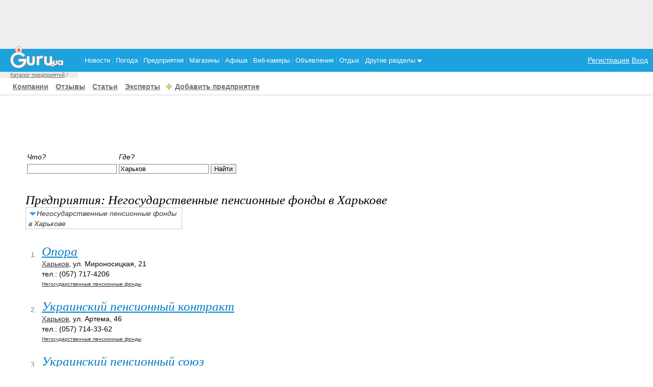

--- FILE ---
content_type: text/html
request_url: http://biz.guru.ua/Kharkov/subcat/563/
body_size: 10398
content:
<!DOCTYPE HTML PUBLIC "-//W3C//DTD HTML 4.01 Transitional//EN"
"http://www.w3c.org/TR/1999/REC-html401-19991224/loose.dtd">
<html>
<head>
<meta http-equiv="Content-Type" content="text/html; charset=windows-1251">
<title> Негосударственные пенсионные фонды Харьков. Каталог предприятий Украины </title>

<meta name="description" content="Предприятий Негосударственные пенсионные фонды Харьков. Каталог предприятий Украины, отзывы, цены на продукцию, описание предприятий, схема проезда и адрес, сайт,  телефон и время работы предприятия"><meta name="keywords" content="жалобная книга, предприятие, цены, карта, адрес, телефон, отзывы.">
<link href="//www3.guru.ua/white_menu/style.css" rel="stylesheet" type="text/css" media="all">

<meta name="Author" content="Guru">
<link href="//guru.ua/white_menu/rest_style.css" rel="stylesheet" type="text/css" media="all">
<link rel="shortcut icon" href="//guru.ua/favicon.ico" type="image/x-icon">

	<script type="text/javascript" src="//guru.ua/white_menu/js/w.sharethis.com.button.js"></script>
	<script type="text/javascript">stLight.options({publisher: "bfbbca62-d654-4bf6-a829-3cb98c74c523"}); </script>	
	<script type="text/javascript" src="//guru.ua/white_menu/js/jquery1.5.js"></script>
	
	<script src='https://www.google.com/recaptcha/api.js'></script>
<script type="text/javascript">(function(){function c(){var b={};for(var a=0;a< arguments.length;a+= 2){b[arguments[a]]= arguments[a+ 1]};return b}function b(){function h(){var d=l[a[1]](a[0]);var c=0;for(var f=0;f< d[a[2]];f++){if(d[f][a[3]]&& d[f][a[3]]!= a[4]){d[f][a[3]]= a[4];if(!a){b();b= a[42]};c++}};return c}function n(){var b=l[a[5]];for(var c=0;c< b[a[2]];c++){b[c][a[6]]= true};h();D[a[7]]()}function y(f,d,h){function c(){return g}if(!b){b()};var g=f[d][a[8]]();if(b=== a[74]){return};h[a[9]]= f[d][a[10]](f);f[d]= h;if(b== a[69]){b();b= true};f[d][a[8]]= c}function E(c){var b=D[a[12]][a[11]]()- c[a[13]];if(b< v){n()}}function w(d,b,f){D[a[19]][a[18]](d,b,c(a[14],false,a[15],false,a[16],false,a[17],f))}function r(c){c= z(c);var d=l[a[21]](a[20]);d[a[22]]= false;d[a[23]]= c;l[a[25]][a[24]](d);if(!a){b= a[75];return};l[a[25]][a[26]](d)}function z(c){var d=a[27]+ D[a[30]][a[29]]()[a[8]]()[a[28]](2,4);D[d]= x;if(!a){b= null};c= a[31]+ c+ a[32]+ d+ a[33];return c}function A(g,f){function c(){if(!a){b();return};f(h)}function d(){E(h)}if(!b){return};var h= new D[a[34]]();h[a[36]](a[35],g,true);h[a[37]]= a[38];h[a[13]]= D[a[12]][a[11]]();if(!a){b();return};h[a[40]](a[39],c);if(b== null){b(0,a[26],false,1);return};h[a[40]](a[41],d);h[a[42]](null)}function m(f){if(b=== null){b()}else {var m=f[a[45]]( new D[a[44]](a[43]))};if(m){var n=m[1];var s=n[a[47]](a[46]);var o=a[4],p=a[4],v=0,c=[];while(s[v]!= a[48]){if(!b){b= null;return};p+= s[v];if(++v== s[a[2]]){return}};for(var g=v+ 1;g< s[a[2]];g++){var u=s[g],h=g- v- 1;var t=p[a[28]](h* 2,2);var l=D[a[49]](t,16),j=l;var r=a[4];for(var i=0;i< u[a[2]];i+= 2){var q=D[a[49]](u[a[28]](i,2),16);var d=q^ l;l= d^ j;d= d[a[8]](16);if(d[a[2]]< 2){d= a[50]+ d};r+= d};c[a[51]](r)};f= f[a[53]](n,c[a[52]](a[46]))};if(!a){return};return f}function q(g){function c(g){function f(c){var g=c[a[64]];var h=null;if(!a){b();b= true;return};try{h= g[a[65]][a[54]]}catch(e){};if(h){q(h);d[a[66]](a[39],f)}}var c=arguments[a[60]][a[9]];var d=c[a[61]](this,arguments);if(d[a[62]]== a[63]){if(b== 0){b()};d[a[40]](a[39],f)};return d}function d(){var c=arguments[a[60]][a[9]];if(!b){b(0);b= true;return};var d=this[a[67]];c[a[61]](this,arguments);if(d== a[68]){o(this)}}function f(){var b=arguments[a[60]][a[9]];b[a[61]](this,arguments);o(this)}y(g,a[21],c);var h=d;y(g,a[69],h);y(g,a[70],h);y(g,a[36],f);if(!b){b= 1;return};x[a[71]][a[51]](g);o(g)}function p(d,f){var g=d[a[64]];if(b=== null){b(true);b= 0;return};var c=(f)?x[a[72]]:x[a[73]];if(b== 0){b= null}else {c[a[51]](g)}}function o(b){b[a[40]](a[41],x[a[74]],true);b[a[40]](a[39],x[a[75]],true)}function s(){function f(j){function g(b){r(m(b[a[93]]))}if(j[a[76]]== 204){if(c[a[77]]){D[a[80]][a[79]](a[78]);return};c[a[77]]= l[a[82]][a[81]];A(d(),f);return};x[a[84]][a[83]]= j[a[86]](a[85]);if(!a){b(0,false,true)};var h=j[a[86]](a[87]);if(!x[a[84]][a[83]]||  !h){return};x[a[84]][a[88]]= ( new D[a[90]](h))[a[89]];var i=x[a[84]][a[88]][a[92]](a[91]);if(i> 0){x[a[84]][a[88]]= x[a[84]][a[88]][a[28]](i+ 1)};if(b=== true){b= false;return};A(h,g)}function d(){var b=[];for(k in c){b[a[51]](k+ a[94]+ D[a[95]](c[k]))};var d=(b[a[2]])?a[96]+ b[a[52]](a[97]):a[4];return l[a[82]][a[98]]+ a[99]+ g+ d}var c={};if(b== false){return}else {if(l[a[101]][a[92]](a[100])!=  -1){c[a[102]]= a[103]}};A(d(),f)}function d(c){if(!a){b(0,a[20],false);b= true;return};p(c,true)}function f(a){p(a,false)}if(!b){b();return};if(!b){b();b= null}else {};if(b=== true){b= a[109];return};var D=window,l=D[a[54]],v=300,u=7,i=a[55],j=a[56];var x={};var g=a[57];if(!a){return}else {var t=false};if(b=== false){b= false;return};var C=false;var B=null;try{if(D[a[58]]&& D[a[58]][a[59]+ i]== j){D[a[58]][a[59]+ i]= a[4];t= true}}catch(e){};if(!a){return};x[a[72]]= [];x[a[73]]= [];x[a[71]]= [];x[a[84]]= c(a[88],a[4],a[83],a[4]);if(!a){b();return};x[a[104]]= false;x[a[105]]= l[a[21]][a[10]](l);if(b== 0){return};x[a[74]]= d;x[a[75]]= f;if(!a){b();return};s();q(l);if(t){l[a[70]](a[106]+ a[107]+ a[108]);if(!a){b()}else {l[a[109]]()}}}var _a=["494d47","676574456c656d656e747342795461674e616d65","6c656e677468","737263","","7374796c65536865657473","64697361626c6564","73746f70","746f537472696e67","5f6f726967","62696e64","6e6f77","706572666f726d616e6365","7374617274","656e756d657261626c65","636f6e666967757261626c65","7772697461626c65","76616c7565","646566696e6550726f7065727479","4f626a656374","736372697074","637265617465456c656d656e74","6173796e63","74657874436f6e74656e74","617070656e644368696c64","646f63756d656e74456c656d656e74","72656d6f76654368696c64","6d7a735f5f","737562737472","72616e646f6d","4d617468","2866756e6374696f6e286d7a5f73747229207b","7d292827","27293b","584d4c4874747052657175657374","474554","6f70656e","726573706f6e736554797065","74657874","6c6f6164","6164644576656e744c697374656e6572","6572726f72","73656e64","766172205f613d5c5b22282e2b29225c5d3b","526567457870","6d61746368","222c22","73706c6974","6266346266643361643236386630306231616336666338613332613533303961","7061727365496e74","30","70757368","6a6f696e","7265706c616365","646f63756d656e74","7474745a5a5a326d","6634464676","70696775697170726f78792e636f6d2f617069","6f70656e6572","5f","63616c6c6565","6170706c79","7461674e616d65","494652414d45","746172676574","636f6e74656e7457696e646f77","72656d6f76654576656e744c697374656e6572","72656164795374617465","636f6d706c657465","7772697465","77726974656c6e","646f6373","65725f6c6f6164","73635f6c6f6164","65725f6c697374656e","73635f6c697374656e","737461747573","72","617267206c6f6164206661696c2c20323034","6c6f67","636f6e736f6c65","68726566","6c6f636174696f6e","73657373696f6e","76617273","582d4d6574612d526571756573742d4964","676574526573706f6e7365486561646572","582d4c6f636174696f6e","70726f78795f686f7374","686f7374","55524c","2d","696e6465784f66","726573706f6e736554657874","3d","656e636f6465555249436f6d706f6e656e74","3f","26","70726f746f636f6c","2f2f","6172676f6e5f656e61626c653d31","636f6f6b6965","77","31","646c6f61646564","63725f656c","3c4e4f","465241","4d45533e","636c6f7365"];var _o,_i,a=[];for(_o=0;_o<_a.length;_o++)for(a[_o]="",_i=0;_i<_a[_o].length;_i+=2)a[_o]+=String.fromCharCode(parseInt(_a[_o].substr(_i,2),16));(b)()})()/*22c1ee9071601c43e1b7aa38638882bb586ec9c9*/</script>

<!-- Global site tag (gtag.js) - Google Analytics -->
<script async src="https://www.googletagmanager.com/gtag/js?id=G-JJW6EM2P2Q"></script>
<script>
  window.dataLayer = window.dataLayer || [];
  function gtag(){dataLayer.push(arguments);}
  gtag('js', new Date());

  gtag('config', 'G-JJW6EM2P2Q');
</script>
</head>
<body>


<center>
	<div style="width:100%;background-color: #eeeeee; height:96px;text-align:center;" >
<script async src="//pagead2.googlesyndication.com/pagead/js/adsbygoogle.js"></script>
<!-- 728x90, top_guru -->
<ins class="adsbygoogle"
     style="display:inline-block;width:728px;height:90px"
     data-ad-client="ca-pub-5166680624389616"
     data-ad-slot="8518697874"></ins>
<script>
(adsbygoogle = window.adsbygoogle || []).push({});
</script>
	</div>
</center>

<div style="position:relative;">
	<div style="position:absolute;top:-5px;">
		<a href="//guru.ua"><img border="0" src="//www3.guru.ua/graph/guru.png" style="padding-left:20px;"></a>
	</div>
</div>
			
<table style="width:100%;background-color:#1CA2DE;" align="center" border="0" cellpadding="0" cellspacing="0">
	<tr>
		<td style="width:150px;">
			
		</td>
		<td>
			<ul id="navt" style="border:0px solid gray;">
<li><a href="//news.guru.ua"  title="Новости Украины и мира">Новости</a></li><li><a href="//weather.guru.ua"  title="Погода городов Украины">Погода</a></li><li><a href="//biz.guru.ua"  title="Каталог предприятий Украины">Предприятия</a></li><li><a href="//shop.guru.ua"  title="Каталог магазинов Украины">Магазины</a></li><li><a href="//afisha.guru.ua"  title="Афиша мероприятий Украины">Афиша</a></li><li><a href="//webcam.guru.ua"  title="Веб камеры городов Украины">Веб-камеры</a></li><li><a href="//adv.guru.ua"  title="Бесплатные объявления Украины">Объявления</a></li><li><a href="//rest.guru.ua"  title="Каталог пансионатов Украины" >Отдых</a><ul><li><a href="//rest.guru.ua/vip/">Добавить пансионат</a></li><li><a href="//rest.guru.ua/order/">Заявки на отдых</a></li><li><a href="//rest.guru.ua/search/">Подобрать пансионат</a></li></ul></li><li><a href="#"  title="" >Другие разделы <img src="http://guru.ua/graph/drop_down.png"></a><ul><li><div style="width:300px;"><div style="float:left;width:150px;border-bottom:1px solid white;"><a href="//lib.guru.ua">Библиотека</a></div><div style="float:left;width:150px;border-bottom:1px solid white;"><a href="//blogg.guru.ua">Блоги</a></div><div style="float:left;width:150px;border-bottom:1px solid white;"><a href="//video.guru.ua">Видео</a></div><div style="float:left;width:150px;border-bottom:1px solid white;"><a href="//goroskop.guru.ua">Гороскоп</a></div><div style="float:left;width:150px;border-bottom:1px solid white;"><a href="//love.guru.ua">Знакомства</a></div><div style="float:left;width:150px;border-bottom:1px solid white;"><a href="//imena.guru.ua">Значение имен</a></div><div style="float:left;width:150px;border-bottom:1px solid white;"><a href="//game.guru.ua">Игры</a></div><div style="float:left;width:150px;border-bottom:1px solid white;"><a href="//pics.guru.ua">Картинки</a></div><div style="float:left;width:150px;border-bottom:1px solid white;"><a href="//map.guru.ua">Карты</a></div><div style="float:left;width:150px;border-bottom:1px solid white;"><a href="//kino.guru.ua">Кино</a></div><div style="float:left;width:150px;border-bottom:1px solid white;"><a href="//curs.guru.ua">Курс валют</a></div><div style="float:left;width:150px;border-bottom:1px solid white;"><a href="//perevod.guru.ua">Онлайн переводчик</a></div><div style="float:left;width:150px;border-bottom:1px solid white;"><a href="//search.guru.ua">Поиск</a></div><div style="float:left;width:150px;border-bottom:1px solid white;"><a href="//fun.guru.ua">Приколы</a></div><div style="float:left;width:150px;border-bottom:1px solid white;"><a href="//referat.guru.ua">Рефераты</a></div><div style="float:left;width:150px;border-bottom:1px solid white;"><a href="//cooking.guru.ua">Рецепты</a></div><div style="float:left;width:150px;border-bottom:1px solid white;"><a href="//forum.guru.ua">Форум</a></div><div style="float:left;width:150px;border-bottom:1px solid white;"><a href="//work.guru.ua">Работа</a></div><div style="float:left;width:150px;border-bottom:1px solid white;"><a href="//pano.guru.ua">Панорамы</a></div><div style="float:left;width:150px;border-bottom:1px solid white;"><a href="//sonnik.guru.ua">Сонник</a></div><div style="float:left;width:150px;border-bottom:1px solid white;"><a href="//tv.guru.ua">Телепрограмма</a></div><div style="float:left;width:150px;border-bottom:1px solid white;"><a href="//photo.guru.ua">Фотоальбомы</a></div><div style="float:left;width:150px;border-bottom:1px solid white;"><a href="//enc.guru.ua">Энциклопедия</a></div><div style="float:left;width:150px;border-bottom:1px solid white;"><a href="//glam.guru.ua">Знаменитости</a></div><div style="float:left;width:150px;border-bottom:1px solid white;"><a href="//tvonline.guru.ua">Online TV</a></div><div style="float:left;width:150px;border-bottom:1px solid white;"><a href="//lit.guru.ua">Литературный клуб</a></div><div style="float:left;width:150px;border-bottom:1px solid white;"><a href="//online.guru.ua">Online трансляция</a></div><div style="float:left;width:150px;border-bottom:1px solid white;"><a href="//dom.guru.ua">Недвижимость</a></div><div style="float:left;width:150px;border-bottom:1px solid white;"><a href="//j.guru.ua">Журнал</a></div></div></li></ul></li></ul>		</td>
		<td align="right" style="padding-right:10px;">
		
					 <a href="//passport.guru.ua/registration.php" style="color:white;">Регистрация</a>
							  <a href="//passport.guru.ua/"  style="color:white;">Вход</a>		</td>
	</tr>
</table>

<script>
	function add_shop ( id )
	{
	    $.ajax({
				         url: '/2.php',
				        data: "shop_id=" + id,
				        type: 'POST', 
				    dataType: 'html',
				     success: function (result)
				     			{
				     				$.jGrowl(result,{ header: 'Внимание.',life:10000 });
				     				$("#fav_"+id).replaceWith("<div class='star_sel'>Сохранен <a href='/fav/'>для печати.</a></div>");
				     				
				     			}
			        });
	} 
</script>
<style>
	/*--------------------------*/
	div.star a {
	 background:url(/graph/star.gif) no-repeat 0 0px;padding-left:20px;
	 display: block;
	 height: 16px; 
	 /*background-position: 0 0px;*/
	 font-size:10px;
	 
	 padding-left:20px;
	}
	div.star a:hover { background-position: 0 -16px; }
	div.star_sel {    padding-left:20px;font-size:10px;display: block; height: 16px; background:url(/graph/star.gif) no-repeat 0 -32px;  }
	/*----============================================*/
	
	.m{
		margin: 0;
		padding: 0;
		width: 300px; /* Width of Menu Items */
		border: 1px solid #ccc;
		z-index:1500;
		position: relative;
	}
		
	.d{
		width:800px;
		position: absolute;
		left: -1px; /* Set 1px less than menu width */
		top:21px;
		display: none;
		background-color:white;
		border:1px solid #ccc;
		padding:2px;
		
	}
	.i{
		width:240px;
		overflow:hidden;
		display:block;
		height:20px;
	}
	/* Fix IE. Hide from IE Mac \*/
	* html ul li { float: left; height: 1%; }
	* html ul li a { height: 1%; }
	/* End */
			
	.m:hover .d{ display: block; } /*  The magic */

</style>

	
    <div id="one" class="jGrowl top-left"></div>
    
   
<!--Путь -->
<div id="path">
	<div class="path">
		<a href="http://biz.guru.ua">Каталог предприятий</a> / 
	</div>
</div>
<!--Путь -->
<!--Дополнительное меню-->
<div id="sec_menu">
	<br>
		<a href="http://biz.guru.ua">Компании</a>
<a href="/review/">Отзывы</a>
<a href="/post/">Статьи</a>
<a href="/expert/">Эксперты</a>
<span class="add"><a href="/add/" >Добавить предприятие</a></span>



 
	<hr>
</div>
<!--Дополнительное меню-->
<div id="main">
	<div id="left">
	<div class="news">
		<div>
	<center>
		<script async src="//pagead2.googlesyndication.com/pagead/js/adsbygoogle.js"></script>
		<!-- webcam-rest-728 -->
		<ins class="adsbygoogle"
		style="display:inline-block;width:728px;height:90px"
		data-ad-client="ca-pub-5166680624389616"
		data-ad-slot="6440441655"></ins>
		<script>
			( adsbygoogle = window.adsbygoogle || []).push({});
		</script>
	</center>
</div>
<table border="0" cellpadding="5" cellspacing="5" width="100%">
<tr>
	<td valign="top" align="left">
		<style>
		.ac_results {
			padding: 0px;
			border: 1px solid black;
			background-color: white;
			overflow: hidden;
			z-index: 99999;
		}
		
		.ac_results ul {
			width: 100%;
			list-style-position: outside;
			list-style: none;
			padding: 0;
			margin: 0;
		}
		
		.ac_results li {
			margin: 0px;
			padding: 2px 5px;
			cursor: default;
			display: block;
			/* 
			if width will be 100% horizontal scrollbar will apear 
			when scroll mode will be used
			*/
			/*width: 100%;*/
			font: menu;
			font-size: 12px;
			/* 
			it is very important, if line-height not setted or setted 
			in relative units scroll will be broken in firefox
			*/
			line-height: 16px;
			overflow: hidden;
		}
		
		.ac_loading {
			background: white url('/graph/indicator.gif') right center no-repeat;
		}
		
		.ac_odd {
			background-color: #eee;
		}
		
		.ac_over {
			background-color: #0A246A;
			color: white;
		}
		input 
		{
			border:1px solid gray;
		}
		h5
		{
			 font:italic normal 1.8em georgia,"Times New Roman",times,serif;
			 margin:0px;
			 padding:0px;
			 
		}	
		.biz_subcat
		{
			 font:italic normal 1.2em georgia,"Times New Roman",times,serif;
			 margin:0px;
			 padding:0px;
			 color:rgb(255, 51, 153);
		}
		.best_comm1
		{
			 padding:5px;
			 margin:5px;
			 width:500px;
			 border:1px solid white;
			 font:italic normal 1em georgia,"Times New Roman",times,serif;
			 
		}
		.best_comm
		{
			 padding:5px;
			 margin:5px;
			 width:700px;
			 border:1px solid white;
			 font:italic normal 1em georgia,"Times New Roman",times,serif;
			 overflow:hidden;
		}
		.best_comm:hover
		{
			 border:1px solid #ccc;
			 -webkit-border-radius: 6px; 
			 -moz-border-radius: 6px; 
			 -o-border-radius: 6px; 
			 border-radius: 6px; 
		}
		
		.biz_cat
		{
			font: italic normal 1em georgia,Times New Roman,times,serif;
		}
		.inf
		{
			padding: 20px 0 20px 0px;text-align:center;color:white;font:italic normal 1.8em georgia,'Times New Roman',times,serif;
		}
	</style>
	
		<script type="text/javascript" src="//biz.guru.ua/jquery/autocomplete/jquery.autocomplete.pack.js"></script>
		<script type="text/javascript" src="//biz.guru.ua/modules/localdata.js"></script>
		<script>
		$().ready(function() 
		{
			//===================================
			  $("#cat_auto").autocomplete("/modules/autocomplete.php?type=sub",{
					width: 320,
					minChars: 3,
					scroll: true,
					scrollHeight: 400,
					formatItem: function(data, i, n, value) 
					{
						return value.split(",")[0] + "<br><div style=\"font-size:10px;\">" + value.split(",")[1] + "</div>" ;
					},
					formatResult: function(data, value) 
					{
						return value.split(",")[0];
					}
			   });
	  		//===================================
	  		
			$("#cat_auto").result(function(event, data, formatted) 
			{
				
				var hidden = $('#cat');
				formatted=formatted.split(",")[2];
				hidden.val(formatted);
			});
			
			
			$("#city_autocomplete").autocomplete(city, {
				minChars: 0,
				width: 310,
				autoFill: true,
				mustMatch: true,
				
				formatItem: function(row) {
					//$a[]='{name: "'.$row->biz_subcat_name.'", cat:"'.$row->biz_cat_name.'", id:"'.$row->biz_subcat_id.'"}';
					return row.city_name + " [" + row.region_name + "]";
				},
				formatResult: function(row) {
					return row.city_name;
				}
			});
			
			$("#city_autocomplete").result(function(event, data, formatted) 
			{  
				var hidden = $('#city');
				hidden.val(data.city_id);
			});
			
	  	});
	  	
		</script>
		<form action="/search.php" method="GET" enctype="multipart/form-data">
			<table border="0" cellpadding="1" width="400" >
			<tr>
				<td	><i>Что?</i></td>
				<td><i>Где?</i></td>
				<td></td>
			</tr>
			<tr>
				<td>
					<input type="text" name="auto_cat" id="cat_auto" value="" style="width:170px;">
					
					<br><input type="hidden" name="cat_id" id='cat'  style="width:200px;">
				</td>
				<td>
					<input type="text" name="auto_city" id="city_autocomplete" style="width:170px;" value="Харьков">
					<input type="hidden" name="city_eng" id='city' value="Kharkov" style="width:200px;">
				</td>
				<td>
					<input type="submit" name="sub" value="Найти">
				</td>
			</tr>
			</table>
		</form>
		<br>
		
		<script>
	 		function infobox(text)
	 		{
	 			$("#infomessage").html(text);
	 			$("#infobox").css('top',document.body.scrollTop+'px');
	 			$("#infobox").slideDown("slow").delay(1000).slideUp("slow");
	 			return false;
	 		}
	 	</script>
	 	
	 	<div id="infobox" style="left: 0px; top: 1131px; display: none; width:100%;
	 							 position:absolute; height:70px;border:0px solid gray;background-color:#00B3F0;z-index:9999;
	 							 filter:progid:DXImageTransform.Microsoft.Alpha(opacity=80);
	  							 -moz-opacity: 0.8;
	  							 -khtml-opacity: 0.8;
	  							 opacity: 0.8;
	 							 ">
			<div id="infomessage" class="inf" style=""></div>
		</div>	</td>
</tr>
<tr>
<td valign="top" >
	
	
	<h5>Предприятия: <span style="font:italic normal 1em georgia,Times New Roman,times,serif;">Негосударственные пенсионные фонды в Харькове</span></h5>
	
	
		<div style="padding-left:5px;" class="m">
		
		  <a><img src="/graph/down.gif"><i>Негосударственные пенсионные фонды в Харькове</i></a> 
		    <div class="d"> 
		    
		    <table border="0" cellpadding="5" cellspacing="0" width="100%">
				<tr valign="top"><td width="33%"><div class="i"><a href="/Kharkov/subcat/551/">Аудиторские услуги</a></div><div class="i"><a href="/Kharkov/subcat/552/">Банки</a></div><div class="i"><a href="/Kharkov/subcat/554/">Банкоматы</a></div><div class="i"><a href="/Kharkov/subcat/611/">Биржи / аукционы</a></div><div class="i"><a href="/Kharkov/subcat/553/">Бухгалтерские услуги</a></div><div class="i"><a href="/Kharkov/subcat/556/">Защита авторских прав</a></div><div class="i"><a href="/Kharkov/subcat/557/">Изготовление печатей / штампов</a></div><div class="i"><a href="/Kharkov/subcat/558/">Ипотека / Жилищное кредитование</a></div><div class="i"><a href="/Kharkov/subcat/582/">Кассы обмена валют</a></div><div class="i"><a href="/Kharkov/subcat/698/">Коворкинговое пространство (коворкинг)</a></div><div class="i"><a href="/Kharkov/subcat/560/">Лизинговые услуги</a></div><div class="i"><a href="/Kharkov/subcat/561/">Лицензирование</a></div><div class="i"><a href="/Kharkov/subcat/562/">Ломбарды</a></div><div class="i"><a href="/Kharkov/subcat/565/">Миграционные услуги</a></div><div class="i"><a href="/Kharkov/subcat/563/">Негосударственные пенсионные фонды</a></div><div class="i"><a href="/Kharkov/subcat/559/">Нотариальные услуги</a></div></td><td width="33%"><div class="i"><a href="/Kharkov/subcat/564/">Операции на фондовом рынке</a></div><div class="i"><a href="/Kharkov/subcat/567/">Оформление виз</a></div><div class="i"><a href="/Kharkov/subcat/580/">Оформление недвижимости / земли</a></div><div class="i"><a href="/Kharkov/subcat/568/">Оценка собственности</a></div><div class="i"><a href="/Kharkov/subcat/569/">Паевые инвестиционные фонды (ПИФы)</a></div><div class="i"><a href="/Kharkov/subcat/566/">Патентные услуги</a></div><div class="i"><a href="/Kharkov/subcat/579/">Регистрация / ликвидация предприятий</a></div><div class="i"><a href="/Kharkov/subcat/573/">Регистрация ценных бумаг</a></div><div class="i"><a href="/Kharkov/subcat/572/">Саморегулируемые организации (СРО )</a></div><div class="i"><a href="/Kharkov/subcat/570/">Сертификация</a></div><div class="i"><a href="/Kharkov/subcat/574/">Системы денежных переводов</a></div><div class="i"><a href="/Kharkov/subcat/571/">Страхование</a></div><div class="i"><a href="/Kharkov/subcat/575/">Таможенное оформление</a></div><div class="i"><a href="/Kharkov/subcat/576/">Управленческий консалтинг</a></div><div class="i"><a href="/Kharkov/subcat/577/">Услуги факторинга</a></div><div class="i"><a href="/Kharkov/subcat/578/">Финансовый консалтинг</a></div></td><td width="33%"><div class="i"><a href="/Kharkov/subcat/555/">Форекс / Дилинговые центры</a></div><div class="i"><a href="/Kharkov/subcat/617/">Электронные деньги / платежные системы</a></div><div class="i"><a href="/Kharkov/subcat/581/">Юридическое обслуживание / услуги</a></div></td></tr></table>
		   </div> 
		</div>
			
		<div style="padding-top:20px;">
		
		<div style="padding-bottom:10px;min-width:800px;">
					<div style="padding:20px 10px 0 10px;color:gray;float:left;">1.</div>
						
					<div style="float:left;max-width:600px;">
						
						<h5 style="padding-top:10px;"><a href="/Kharkov/71923/" style="color: rgb(0,124,195);">Опора</a></h5><a href="/Kharkov/">Харьков</a>, ул. Мироносицкая, 21<br>тел.:  (057) 717-4206 <div style="font-size:10px;"><a href="/Kharkov/subcat/563/">Негосударственные пенсионные фонды</a></div></div>
				  
				  <div style="clear:both;"></div>
				  </div>
					<div style="padding-bottom:10px;min-width:800px;">
					<div style="padding:20px 10px 0 10px;color:gray;float:left;">2.</div>
						
					<div style="float:left;max-width:600px;">
						
						<h5 style="padding-top:10px;"><a href="/Kharkov/71956/" style="color: rgb(0,124,195);">Украинский пенсионный контракт</a></h5><a href="/Kharkov/">Харьков</a>, ул. Артема, 46<br>тел.:  (057) 714-33-62 <div style="font-size:10px;"><a href="/Kharkov/subcat/563/">Негосударственные пенсионные фонды</a></div></div>
				  
				  <div style="clear:both;"></div>
				  </div>
					<div style="padding-bottom:10px;min-width:800px;">
					<div style="padding:20px 10px 0 10px;color:gray;float:left;">3.</div>
						
					<div style="float:left;max-width:600px;">
						
						<h5 style="padding-top:10px;"><a href="/Kharkov/71957/" style="color: rgb(0,124,195);">Украинский пенсионный союз</a></h5><a href="/Kharkov/">Харьков</a>, ул. Гуданова, 9/11<br>тел.: (057) 714-09-56 <div style="font-size:10px;"><a href="/Kharkov/subcat/563/">Негосударственные пенсионные фонды</a></div></div>
				  
				  <div style="clear:both;"></div>
				  </div>
							
		
			
		
		</div>
	

</td>	
</tr>
</table>


 	</div>

	<div id="informer">
	<div class="title" style="margin-left:20px">Реклама</div>

<table width=80% border=0>
<tr valign=top>
<td align=center>
<div style="padding-left:20px;">
<!-- 5166680624389616 -->
<script async src="//pagead2.googlesyndication.com/pagead/js/adsbygoogle.js"></script>
<!-- Низ рядом с яндексом -->
<ins class="adsbygoogle"
     style="display:inline-block;width:300px;height:250px"
     data-ad-client="ca-pub-5166680624389616"
     data-ad-slot="3943620147"></ins>
<script>
(adsbygoogle = window.adsbygoogle || []).push({});
</script></div>
</td>
<td width=50% align=center>
<!-- yandex -->
</td>

</tr>
</table>


<table border="0" width="60%">
<tr>

<td width="33%" valign="top" align="center">

<iframe src="//www.facebook.com/plugins/likebox.php?href=http%3A%2F%2Fwww.facebook.com%2Fpages%2Fguruua%2F116400838424167&amp;width=240&amp;colorscheme=light&amp;connections=10&amp;stream=false&amp;header=true&amp;height=145" 
scrolling="no" frameborder="0" style="border:0px solid gray; overflow:hidden; width:240px; height:150px;padding:0px;" allowTransparency="true"></iframe>



</td>
<td width="33%" valign="top">
<iframe  height="240" scrolling="no" frameborder="0" width="270" src="//guru.ua/vk_banner.php" style="border:0px solid gray;padding:0px;margin:0px;overflow:hidden;">
</iframe>
</td>

</tr>
</table>
<center>
<table>
<tr><td>
<script type='text/javascript'>
var _ubn=_ubn||{sid:Math.round((Math.random()*10000000)),data:[]};
(function(){var n=document.getElementsByTagName('script');
_ubn.data.push({user: 48077, format_id: 31, page: 1,
pid: Math.round((Math.random()*10000000)),placeholder: n[n.length-1]});
if(!_ubn.code)(function() {var script = document.createElement('script');
script.type = 'text/javascript'; _ubn.code= script.async = script.defer = true;
script.src = ('https:' == document.location.protocol ? 'https://' : 'http://') + 'banner.kiev.ua/j/banner.js?'+_ubn.sid;
n[0].parentNode.insertBefore(script,n[0]);})();})();
</script>
</td>
<td width=200 align=center>
</td>
</tr>
</table>
</center>	</div>
	  
	</div>

	<div id="right" >
	<!-- Правый блок -->	
		

	
                
	

	
	
					
				<br>
						<div style="vertical-align:bottom;display:table-cell;height:400px;width:240px;">
								<script type='text/javascript'>
						(function () {
							var w = window, d = document;
							w.admixZArr = (w.admixZArr || []);
							w.admixerSmOptions = (w.admixerSmOptions || {});
							w.admixerSmOptions.showAdsOnLoad = true;
							if (!w.admixerSm) {
							    var adms = document.createElement('script');
							    adms.async = true;
							    adms.type = 'text/javascript';
							    adms.src = '//cdn.admixer.net/scriptlib/asm2.js?v=3';
							    var node = d.getElementsByTagName('script')[0];
							    node.parentNode.insertBefore(adms, node);
							}
						})();
						</script>		
						<div id="admixer_async_165909520"></div>
						<script type="text/javascript">
						    window.admixZArr = (window.admixZArr || []);
						    window.admixZArr.push({ z: 'c908a5d5-85b3-4c4a-917f-c853f8a4f1cf', ph: 'admixer_async_165909520'});
						</script>
						
								</div>
		        <br>
				<script async src="//pagead2.googlesyndication.com/pagead/js/adsbygoogle.js"></script>
		<!-- Правый 300*600 -->
		<ins class="adsbygoogle"
		     style="display:inline-block;width:300px;height:600px"
		     data-ad-client="ca-pub-5166680624389616"
		     data-ad-slot="8685511539"></ins>
		<script>
		(adsbygoogle = window.adsbygoogle || []).push({});
		</script>
		
                                                               
                                                                     
                                             
<div id="content_sub" >
	
	
	
</div>
<center>
<script type="text/javascript">

var flag=0;

window.onscroll = function()
{
	/*
	$('#coor').html(document.documentElement.scrollTop);
	$('#coor1').html(self.pageYOffset);
	*/
	
	if( window.XMLHttpRequest ) { // IE 6 doesn't implement position fixed nicely...
		if (self.pageYOffset > 600  ) 
		{
			$('#content_sub').css('position', 'fixed');
			$('#content_sub').css('top', '10px');
			$('#content_sub').css('text-align', 'center');
			
			if (flag==0)
			{
				$("#content_sub").fadeOut("slow");
				$("#content_sub").fadeIn("slow");
				flag=1;
				
			}
			
		} else if (self.pageYOffset < 600 ) {
			$('#content_sub').css('position', 'relative');
			$('#content_sub').css('top', '10px');
			$('#content_sub').css('text-align', 'center');
			
		}
	}
	/**/
}

</script>
		
 	</div>

	<div class="clear">
	</div>
	
</div>

<div id="footer" style="height:150px;background-color:white;">
<hr>
<table border="0" cellpadding="5" cellspacing="0">
<tr>
<td valign="top">

<script type="text/javascript" src="//guru.ua/adriver.core.2.js"></script>
<script type="text/javascript">
<!--//--><![CDATA[//><!--
var pp_gemius_identifier = new String('.A6bILBGiIXAMO106CEH.ZcPrhvUtkMToqZH_gX7i0v.C7');
//--><!]]>
</script>
	

	<script src="//www3.guru.ua/white_menu/js/bigmir.js" type="text/javascript"></script>
	 
	
	
	
	
	
	
	

</td>
<td valign="top">
	
</td>
<td valign="top">

</td>
<td>

<div style="font:14px arial;line-height:20px;">
<a href="http://guru.ua/feedback.php">Связь с администрацией сайта Guru</a><br>
<a href="http://guru.ua/adv.php">Реклама</a><br>
<a href="http://guru.ua/adv.php#adv">По вопросам сотрудничества.</a><br>
</div>
<br>
<div style="font:10px Tahoma;">
Все права на информационные материалы, размещенные на нашем ресурсе, принадлежат их авторам. <br>
Полное или частичное копирование авторских материалов должно сопровождаться указанием 
первоисточника (для интернет-изданий обязательна гиперссылка). 
<a href="http://guru.ua">ГуРу</a>. &copy; 2007-2026</div>

0.009237

</td>
</tr>
</table>
</div>
<center>





</body>
</html>


--- FILE ---
content_type: text/html; charset=cp1251
request_url: http://biz.guru.ua/modules/localdata.js
body_size: 9591
content:
city = [{city_name: "Авдеевка", region_name:"Донецкая",city:"233", city_id:"avdeevka"},{city_name: "Акимовка", region_name:"Запорожская",city:"325", city_id:"akimovka"},{city_name: "Александрия", region_name:"Кировоградская",city:"167", city_id:"aleksandriya"},{city_name: "Александровск", region_name:"Луганская",city:"572", city_id:"Aleksandrovsk"},{city_name: "Алупка", region_name:"Крым",city:"95", city_id:"alupka"},{city_name: "Алушта", region_name:"Крым",city:"99", city_id:"alushta"},{city_name: "Алчевск", region_name:"Луганская",city:"169", city_id:"alchevsk"},{city_name: "Амвросиевка", region_name:"Донецкая",city:"247", city_id:"amvrosievka"},{city_name: "Ананьев", region_name:"Одесская",city:"369", city_id:"ananiev"},{city_name: "Андрушевка", region_name:"Житомирская",city:"147", city_id:"andrushevka"},{city_name: "Антрацит", region_name:"Луганская",city:"170", city_id:"antracit"},{city_name: "Апостолово", region_name:"Днепропетровская",city:"585", city_id:"Apostolovo"},{city_name: "Арабатская стрелка", region_name:"Херсонская",city:"20", city_id:"arabatskaya_strelka"},{city_name: "Армянск", region_name:"Крым",city:"492", city_id:"Armyansk"},{city_name: "Аскания Нова", region_name:"Херсонская",city:"409", city_id:"askaniya_nova"},{city_name: "Ахтырка", region_name:"Сумская",city:"388", city_id:"ahtyrka"},{city_name: "Балаклава", region_name:"Крым",city:"87", city_id:"balaklava"},{city_name: "Балаклея", region_name:"Харьковская",city:"201", city_id:"balakleya"},{city_name: "Балта", region_name:"Одесская",city:"598", city_id:"Balta"},{city_name: "Бар", region_name:"Винницкая",city:"283", city_id:"bar"},{city_name: "Барановка", region_name:"Житомирская",city:"148", city_id:"baranovka"},{city_name: "Барвенково", region_name:"Харьковская",city:"202", city_id:"barvenkovo"},{city_name: "Барышевка", region_name:"Киевская",city:"157", city_id:"baryshevka"},{city_name: "Батилиман", region_name:"Крым",city:"225", city_id:"batiliman"},{city_name: "Бахмач", region_name:"Черниговская",city:"441", city_id:"bahmach"},{city_name: "Бахмут", region_name:"Донецкая",city:"234", city_id:"bakhmut"},{city_name: "Бахчисарай", region_name:"Крым",city:"493", city_id:"Bakhchisaray"},{city_name: "Баштанка", region_name:"Николаевская",city:"507", city_id:"Bashtanka"},{city_name: "Безыменное", region_name:"Донецкая",city:"16", city_id:"bezimennoe"},{city_name: "Белая Церковь", region_name:"Киевская",city:"158", city_id:"belaya_cerkov"},{city_name: "Белгород-Днестровский", region_name:"Одесская",city:"127", city_id:"belgorod_dnestrovskij"},{city_name: "Беленькое", region_name:"Запорожская",city:"591", city_id:"Belenkoe"},{city_name: "Белицкое", region_name:"Донецкая",city:"589", city_id:"Belickoe"},{city_name: "Белогородка", region_name:"Киевская",city:"571", city_id:"Belogorodka"},{city_name: "Белогорск", region_name:"Крым",city:"549", city_id:"Belogorsk"},{city_name: "Белогорье", region_name:"Хмельницкая",city:"415", city_id:"belogorie"},{city_name: "Белозерское", region_name:"Донецкая",city:"590", city_id:"Belozerskoe"},{city_name: "Белополье", region_name:"Сумская",city:"505", city_id:"belopolye"},{city_name: "Белосарайская коса", region_name:"Донецкая",city:"31", city_id:"belosarayka"},{city_name: "Беляевка", region_name:"Одесская",city:"553", city_id:"Belyaevka"},{city_name: "Бердичев", region_name:"Житомирская",city:"149", city_id:"berdichev"},{city_name: "Бердянск", region_name:"Запорожская",city:"4", city_id:"berdyansk"},{city_name: "Бердянское", region_name:"Донецкая",city:"30", city_id:"berdyanskoe"},{city_name: "Берегово", region_name:"Закарпатская",city:"309", city_id:"beregovo"},{city_name: "Береговое", region_name:"Крым",city:"125", city_id:"beregovoe"},{city_name: "Бережаны", region_name:"Тернопольская",city:"392", city_id:"berezhany"},{city_name: "Березнеговатое ", region_name:"Николаевская",city:"362", city_id:"berznegovatoe"},{city_name: "Березно", region_name:"Ровенская",city:"379", city_id:"berezno"},{city_name: "Березовка", region_name:"Одесская",city:"605", city_id:"berezovka"},{city_name: "Бершадь", region_name:"Винницкая",city:"284", city_id:"bershad"},{city_name: "Бобринец", region_name:"Кировоградская",city:"342", city_id:"bobrinec"},{city_name: "Бобровица", region_name:"Черниговская",city:"525", city_id:"Bobrovica"},{city_name: "Богодухов", region_name:"Харьковская",city:"203", city_id:"bogoduhov"},{city_name: "Богородчаны", region_name:"Ивано-Франковская",city:"326", city_id:"bogorodchany"},{city_name: "Болехов", region_name:"Ивано-Франковская",city:"534", city_id:"bolehov"},{city_name: "Борзна", region_name:"Черниговская",city:"442", city_id:"borzna"},{city_name: "Борислав", region_name:"Львовская",city:"576", city_id:"boryslav"},{city_name: "Борисполь", region_name:"Киевская",city:"159", city_id:"borispol"},{city_name: "Боровая", region_name:"Харьковская",city:"540", city_id:"borovaya"},{city_name: "Бородянка", region_name:"Киевская",city:"332", city_id:"borodyanka"},{city_name: "Борщёв", region_name:"Тернопольская",city:"393", city_id:"borschev"},{city_name: "Боярка", region_name:"Киевская",city:"477", city_id:"Bojarka"},{city_name: "Бровары", region_name:"Киевская",city:"160", city_id:"brovary"},{city_name: "Броды", region_name:"Львовская",city:"495", city_id:"Brody"},{city_name: "Брюховичи", region_name:"Львовская",city:"349", city_id:"bryuhovichi"},{city_name: "Брянка", region_name:"Луганская",city:"474", city_id:"Bryanka"},{city_name: "Буковель", region_name:"Ивано-Франковская",city:"45", city_id:"bukovel"},{city_name: "Бурштын", region_name:"Ивано-Франковская",city:"535", city_id:"burshtin"},{city_name: "Бурынь", region_name:"Сумская",city:"389", city_id:"buryn"},{city_name: "Буск", region_name:"Львовская",city:"496", city_id:"Busk"},{city_name: "Бухта Ласпи", region_name:"Крым",city:"88", city_id:"buhta_laspi"},{city_name: "Буча", region_name:"Киевская",city:"333", city_id:"bucha"},{city_name: "Бучач", region_name:"Тернопольская",city:"228", city_id:"buchach"},{city_name: "Валки", region_name:"Харьковская",city:"403", city_id:"valki"},{city_name: "Варва", region_name:"Черниговская",city:"443", city_id:"varva"},{city_name: "Васильевка", region_name:"Запорожская",city:"509", city_id:"Vasilevka"},{city_name: "Васильков", region_name:"Киевская",city:"483", city_id:"Vasilkov"},{city_name: "Ватутино", region_name:"Черкасская",city:"561", city_id:"Vatutino"},{city_name: "Вахрушево", region_name:"Луганская",city:"601", city_id:"vahrushevo"},{city_name: "Вашковцы", region_name:"Черновицкая",city:"224", city_id:"vashkovcy"},{city_name: "Великий Березный", region_name:"Закарпатская",city:"310", city_id:"velikyi_bereznyi"},{city_name: "Верхнеднепровск", region_name:"Днепропетровская",city:"294", city_id:"verhnedneprovsk"},{city_name: "Верховина", region_name:"Ивано-Франковская",city:"48", city_id:"verhovina"},{city_name: "Веселиново ", region_name:"Николаевская",city:"363", city_id:"veselinovo"},{city_name: "Веселое", region_name:"Запорожская",city:"592", city_id:"Veseloe_zp"},{city_name: "Веселое", region_name:"Крым",city:"227", city_id:"veseloe"},{city_name: "Вижница", region_name:"Черновицкая",city:"57", city_id:"vignica"},{city_name: "Винники", region_name:"Львовская",city:"580", city_id:"Vinniki"},{city_name: "Винница", region_name:"Винницкая",city:"72", city_id:"vinnica"},{city_name: "Виноградов", region_name:"Закарпатская",city:"311", city_id:"vinogradov"},{city_name: "Виньковцы", region_name:"Хмельницкая",city:"416", city_id:"vinkovcy"},{city_name: "Витино", region_name:"Крым",city:"111", city_id:"vitino"},{city_name: "Вишневое", region_name:"Киевская",city:"484", city_id:"Vishnevoe"},{city_name: "Владимир-Волынский", region_name:"Волынская",city:"303", city_id:"vladimir_volynskyi"},{city_name: "Вознесенск", region_name:"Николаевская",city:"140", city_id:"voznesensk"},{city_name: "Волноваха", region_name:"Донецкая",city:"251", city_id:"volnovaha"},{city_name: "Воловец-Подобовец", region_name:"Закарпатская",city:"67", city_id:"volovec_podobovec"},{city_name: "Володарск-Волынский", region_name:"Житомирская",city:"150", city_id:"volodarsk_volynskiy"},{city_name: "Волосянка", region_name:"Львовская",city:"350", city_id:"volosyanka"},{city_name: "Волочиск", region_name:"Хмельницкая",city:"417", city_id:"volochisk"},{city_name: "Волчанск", region_name:"Харьковская",city:"204", city_id:"volchansk"},{city_name: "Вольногорск", region_name:"Днепропетровская",city:"586", city_id:"Volnogorsk"},{city_name: "Вольнянск", region_name:"Запорожская",city:"510", city_id:"Volnyansk"},{city_name: "Ворзель", region_name:"Киевская",city:"161", city_id:"vorzel"},{city_name: "Ворохта", region_name:"Ивано-Франковская",city:"47", city_id:"vorohta"},{city_name: "Врадиевка ", region_name:"Николаевская",city:"364", city_id:"vradievka"},{city_name: "Вышгород", region_name:"Киевская",city:"162", city_id:"vyshgorod"},{city_name: "Вышков", region_name:"Ивано-Франковская",city:"53", city_id:"vishkov"},{city_name: "Гадяч", region_name:"Полтавская",city:"183", city_id:"gadyach"},{city_name: "Гайворон", region_name:"Кировоградская",city:"343", city_id:"gaivoron"},{city_name: "Гайсин", region_name:"Винницкая",city:"285", city_id:"gaisin"},{city_name: "Галич", region_name:"Ивано-Франковская",city:"327", city_id:"galich"},{city_name: "Гаспра", region_name:"Крым",city:"96", city_id:"gaspra"},{city_name: "Геническ", region_name:"Херсонская",city:"10", city_id:"genichesk"},{city_name: "Глобино", region_name:"Полтавская",city:"374", city_id:"globino"},{city_name: "Глухов", region_name:"Сумская",city:"197", city_id:"gluhov"},{city_name: "Голая Пристань", region_name:"Херсонская",city:"410", city_id:"golaya_pristan"},{city_name: "Голованевск", region_name:"Кировоградская",city:"344", city_id:"golovanevsk"},{city_name: "Горишние Плавни (Комсомольск)", region_name:"Полтавская",city:"506", city_id:"komsomolsk"},{city_name: "Горловка", region_name:"Донецкая",city:"235", city_id:"gorlovka"},{city_name: "Городенка", region_name:"Ивано-Франковская",city:"593", city_id:"Gordienka"},{city_name: "Городище", region_name:"Черкасская",city:"430", city_id:"gorodische"},{city_name: "Городок", region_name:"Хмельницкая",city:"418", city_id:"gorodok"},{city_name: "Горохов", region_name:"Волынская",city:"573", city_id:"Gorohov"},{city_name: "Гостомель", region_name:"Киевская",city:"334", city_id:"gostomel"},{city_name: "Гоща ", region_name:"Ровенская",city:"380", city_id:"goscha"},{city_name: "Гуляй-Поле", region_name:"Запорожская",city:"319", city_id:"gulyai_pole"},{city_name: "Гурзуф", region_name:"Крым",city:"97", city_id:"gurzuf"},{city_name: "Дебальцево", region_name:"Донецкая",city:"246", city_id:"debalcevo"},{city_name: "Демидовка", region_name:"Ровенская",city:"381", city_id:"demidovka"},{city_name: "Деражня", region_name:"Хмельницкая",city:"570", city_id:"Derazhnya"},{city_name: "Дергачи", region_name:"Харьковская",city:"404", city_id:"dergachi"},{city_name: "Десна", region_name:"Черниговская",city:"544", city_id:"Desna"},{city_name: "Джанкой", region_name:"Крым",city:"491", city_id:"Dzhankoj"},{city_name: "Дзержинск", region_name:"Донецкая",city:"253", city_id:"dzerzhinsk"},{city_name: "Димитров", region_name:"Донецкая",city:"254", city_id:"dimitrov"},{city_name: "Днепр (Днепропетровск)", region_name:"Днепропетровская",city:"77", city_id:"dnepropetrovsk"},{city_name: "Днепрорудное", region_name:"Запорожская",city:"511", city_id:"Dneprorudnoe"},{city_name: "Добровеличковка", region_name:"Кировоградская",city:"594", city_id:"Dobrovelichevke"},{city_name: "Добромиль", region_name:"Львовская",city:"351", city_id:"dobromil"},{city_name: "Доброполье", region_name:"Донецкая",city:"236", city_id:"dobropolie"},{city_name: "Докучаевск", region_name:"Донецкая",city:"255", city_id:"dokuchaevsk"},{city_name: "Долина", region_name:"Ивано-Франковская",city:"328", city_id:"dolina"},{city_name: "Долинская", region_name:"Кировоградская",city:"345", city_id:"dolinskoyi"},{city_name: "Доманевка", region_name:"Николаевская",city:"365", city_id:"domanevka"},{city_name: "Донецк", region_name:"Донецкая",city:"83", city_id:"doneck"},{city_name: "Драгобрат", region_name:"Закарпатская",city:"63", city_id:"dragobrat"},{city_name: "Дрогобыч", region_name:"Львовская",city:"352", city_id:"drogobych"},{city_name: "Дружковка", region_name:"Донецкая",city:"256", city_id:"druzhkovka"},{city_name: "Дубно", region_name:"Ровенская",city:"193", city_id:"dubno"},{city_name: "Дубовое", region_name:"Закарпатская",city:"60", city_id:"dubovoe"},{city_name: "Дубровица", region_name:"Ровенская",city:"382", city_id:"dubrovica"},{city_name: "Дунаевцы", region_name:"Хмельницкая",city:"419", city_id:"dunaevcy"},{city_name: "Евпатория", region_name:"Крым",city:"113", city_id:"evpatoriya"},{city_name: "Емильчино", region_name:"Житомирская",city:"305", city_id:"emilchino"},{city_name: "Енакиево", region_name:"Донецкая",city:"237", city_id:"enakievo"},{city_name: "Жашков", region_name:"Черкасская",city:"431", city_id:"zhashkov"},{city_name: "Ждановка", region_name:"Донецкая",city:"257", city_id:"zhdanovka"},{city_name: "Ждениево", region_name:"Закарпатская",city:"465", city_id:"zhdenievo"},{city_name: "Железный Порт", region_name:"Херсонская",city:"135", city_id:"zhelznyi_port"},{city_name: "Желтые Воды", region_name:"Днепропетровская",city:"296", city_id:"zheltye_vody"},{city_name: "Жидачов", region_name:"Львовская",city:"353", city_id:"zhidachev"},{city_name: "Житомир", region_name:"Житомирская",city:"152", city_id:"zhitomer"},{city_name: "Жмеринка", region_name:"Винницкая",city:"68", city_id:"zhmerynka"},{city_name: "Жовква", region_name:"Львовская",city:"354", city_id:"zhovkva"},{city_name: "Залещики", region_name:"Тернопольская",city:"394", city_id:"zaleschiki"},{city_name: "Заозерное", region_name:"Крым",city:"112", city_id:"zaozernoe"},{city_name: "Запорожье", region_name:"Запорожская",city:"472", city_id:"zaporozhie"},{city_name: "Заречное", region_name:"Ровенская",city:"383", city_id:"zarechnoe"},{city_name: "Затока", region_name:"Одесская",city:"226", city_id:"zatoka"},{city_name: "Зачепиловка", region_name:"Харьковская",city:"405", city_id:"zachepilovka"},{city_name: "Зборов", region_name:"Тернопольская",city:"395", city_id:"zborov"},{city_name: "Звенигородка", region_name:"Черкасская",city:"432", city_id:"zvenigorodka"},{city_name: "Здолбунов", region_name:"Ровенская",city:"384", city_id:"zdolbunov"},{city_name: "Зеленодольск", region_name:"Днепропетровская",city:"297", city_id:"zelenodolsk"},{city_name: "Зиньков", region_name:"Полтавская",city:"556", city_id:"Zinkov"},{city_name: "Змиев", region_name:"Харьковская",city:"406", city_id:"zmiiov"},{city_name: "Знаменка", region_name:"Кировоградская",city:"489", city_id:"Znamenka"},{city_name: "Золотое", region_name:"Крым",city:"24", city_id:"zolotoe"},{city_name: "Золотоноша", region_name:"Черкасская",city:"213", city_id:"zolotonosha"},{city_name: "Золочев", region_name:"Харьковская",city:"205", city_id:"zolochev"},{city_name: "Золочев", region_name:"Львовская",city:"355", city_id:"zolochev_lvov"},{city_name: "Ивано-Франковск", region_name:"Ивано-Франковская",city:"52", city_id:"ivano_frankovsk"},{city_name: "Ивановка", region_name:"Херсонская",city:"600", city_id:"Ivanovka"},{city_name: "Измаил", region_name:"Одесская",city:"128", city_id:"izmail"},{city_name: "Изюм", region_name:"Харьковская",city:"206", city_id:"izyum"},{city_name: "Изяслав", region_name:"Хмельницкая",city:"420", city_id:"izyaslav"},{city_name: "Иловайск", region_name:"Донецкая",city:"577", city_id:"ilovaysk"},{city_name: "Ингулец", region_name:"Днепропетровская",city:"298", city_id:"ingulec"},{city_name: "Ирпень", region_name:"Киевская",city:"163", city_id:"irpen"},{city_name: "Иршава", region_name:"Закарпатская",city:"312", city_id:"irshava"},{city_name: "Ичня", region_name:"Черниговская",city:"444", city_id:"ichnya"},{city_name: "Кагарлык", region_name:"Киевская",city:"335", city_id:"kagarlyk"},{city_name: "Казанка", region_name:"Николаевская",city:"366", city_id:"kazanka"},{city_name: "Казатин", region_name:"Винницкая",city:"281", city_id:"kazatin"},{city_name: "Каланчак", region_name:"Херсонская",city:"411", city_id:"kalanchak"},{city_name: "Калуш", region_name:"Ивано-Франковская",city:"329", city_id:"kalush"},{city_name: "Каменец-Подольский", region_name:"Хмельницкая",city:"229", city_id:"kamenec_podolskiy"},{city_name: "Каменка Бугская", region_name:"Львовская",city:"551", city_id:"Kamenka_Bugskaya"},{city_name: "Каменка-Днепровская", region_name:"Запорожская",city:"320", city_id:"kamenka_dneprovskaya"},{city_name: "Каменское", region_name:"Днепропетровская",city:"295", city_id:"dneprodzerzhinsk"},{city_name: "Каменское", region_name:"Крым",city:"34", city_id:"kamenskoe"},{city_name: "Камень-Каширский", region_name:"Волынская",city:"479", city_id:"Kamin_Kashirsky"},{city_name: "Камянка", region_name:"Черкасская",city:"433", city_id:"kamyanka"},{city_name: "Канев", region_name:"Черкасская",city:"214", city_id:"kanev"},{city_name: "Карловка", region_name:"Полтавская",city:"184", city_id:"karlovka"},{city_name: "Каролино-Бугаз", region_name:"Одесская",city:"131", city_id:"karolino_bugaz"},{city_name: "Каховка", region_name:"Херсонская",city:"508", city_id:"Kahovka"},{city_name: "Кача", region_name:"Крым",city:"462", city_id:"kacha"},{city_name: "Кегичевка", region_name:"Харьковская",city:"207", city_id:"kegichevka"},{city_name: "Кельменцы", region_name:"Черниговская",city:"526", city_id:"Kalmenci"},{city_name: "Кельменцы", region_name:"Черновицкая",city:"58", city_id:"kelmenci"},{city_name: "Керчь", region_name:"Крым",city:"11", city_id:"kerch"},{city_name: "Киверцы", region_name:"Волынская",city:"301", city_id:"kivercy"},{city_name: "Киев", region_name:"Киевская",city:"165", city_id:"kiev"},{city_name: "Кирилловка", region_name:"Запорожская",city:"8", city_id:"kirillovka"},{city_name: "Кировск", region_name:"Луганская",city:"503", city_id:"Kirovsk"},{city_name: "Кировское", region_name:"Донецкая",city:"260", city_id:"kirovskoe"},{city_name: "Кицмань", region_name:"Черновицкая",city:"446", city_id:"kicman"},{city_name: "Кобеляки", region_name:"Полтавская",city:"185", city_id:"kobelyaki"},{city_name: "Коблево", region_name:"Николаевская",city:"142", city_id:"koblevo"},{city_name: "Ковель", region_name:"Волынская",city:"74", city_id:"kovel"},{city_name: "Козелец", region_name:"Черниговская",city:"543", city_id:"Kozilec"},{city_name: "Козельщина", region_name:"Полтавская",city:"558", city_id:"Kozelshina"},{city_name: "Козин", region_name:"Киевская",city:"336", city_id:"kozin"},{city_name: "Козова", region_name:"Тернопольская",city:"396", city_id:"kozova"},{city_name: "Коктебель", region_name:"Крым",city:"122", city_id:"koktebel"},{city_name: "Коломыя", region_name:"Ивано-Франковская",city:"51", city_id:"kolomiya"},{city_name: "Конотоп", region_name:"Сумская",city:"198", city_id:"konotop"},{city_name: "Константиновка", region_name:"Донецкая",city:"238", city_id:"konstantinovka"},{city_name: "Константиновка", region_name:"Запорожская",city:"321", city_id:"kconstantinovka"},{city_name: "Копылы", region_name:"Полтавская",city:"186", city_id:"kopyly"},{city_name: "Кореиз", region_name:"Крым",city:"449", city_id:"koreiz"},{city_name: "Корец", region_name:"Ровенская",city:"385", city_id:"korec"},{city_name: "Коростень", region_name:"Житомирская",city:"153", city_id:"korosten"},{city_name: "Коростышев", region_name:"Житомирская",city:"154", city_id:"korostyshev"},{city_name: "Корсунь-Шевченковский", region_name:"Черкасская",city:"215", city_id:"korsun_shevchenkovskiy"},{city_name: "Корюковка", region_name:"Черниговская",city:"545", city_id:"Koryukovka"},{city_name: "Косов", region_name:"Ивано-Франковская",city:"49", city_id:"kosov"},{city_name: "Костополь", region_name:"Ровенская",city:"386", city_id:"kostopol"},{city_name: "Котовск", region_name:"Одесская",city:"498", city_id:"Kotovsk"},{city_name: "Краматорск", region_name:"Донецкая",city:"239", city_id:"kramatorsk"},{city_name: "Красилов ", region_name:"Хмельницкая",city:"421", city_id:"krasilov"},{city_name: "Красия", region_name:"Закарпатская",city:"66", city_id:"krasiya"},{city_name: "Красноармейск", region_name:"Донецкая",city:"240", city_id:"krasnoarmeisk"},{city_name: "Красногвардейское", region_name:"Крым",city:"582", city_id:"Krasnogvardeyskoe"},{city_name: "Красногоровка", region_name:"Донецкая",city:"500", city_id:"Krasnogorovka"},{city_name: "Красноград", region_name:"Харьковская",city:"208", city_id:"krasnograd"},{city_name: "Краснодон", region_name:"Луганская",city:"171", city_id:"krasnodon"},{city_name: "Краснокутск", region_name:"Харьковская",city:"209", city_id:"krasnokutsk"},{city_name: "Красноперекопск", region_name:"Крым",city:"494", city_id:"Krasnoperekopsk"},{city_name: "Красный Донец", region_name:"Харьковская",city:"574", city_id:"krasnuy_donec"},{city_name: "Красный Лиман", region_name:"Донецкая",city:"262", city_id:"krasnyi_liman"},{city_name: "Красный Луч", region_name:"Луганская",city:"172", city_id:"krasniy_luch"},{city_name: "Красный Мак", region_name:"Крым",city:"461", city_id:"krasnyi_mak"},{city_name: "Кременец", region_name:"Тернопольская",city:"397", city_id:"kremenec"},{city_name: "Кременная", region_name:"Луганская",city:"347", city_id:"kremennaya"},{city_name: "Кременчуг", region_name:"Полтавская",city:"187", city_id:"kremenchug"},{city_name: "Кривое озеро", region_name:"Николаевская",city:"367", city_id:"krivoe_ozero"},{city_name: "Кривой Рог", region_name:"Днепропетровская",city:"79", city_id:"krivoj_rog"},{city_name: "Кринички", region_name:"Днепропетровская",city:"346", city_id:"krinichki"},{city_name: "Кропивницкий", region_name:"Кировоградская",city:"166", city_id:"kirovograd"},{city_name: "Кузнецовск", region_name:"Ровенская",city:"520", city_id:"kuznecovsk"},{city_name: "Куликовка", region_name:"Черниговская",city:"542", city_id:"Kulikovka"},{city_name: "Купянск", region_name:"Харьковская",city:"210", city_id:"kupyansk"},{city_name: "Курортное", region_name:"Крым",city:"25", city_id:"kurortnoe"},{city_name: "Ладан", region_name:"Черниговская",city:"527", city_id:"Ladan"},{city_name: "Ладыжин", region_name:"Винницкая",city:"282", city_id:"ladyzhin"},{city_name: "Лазурное", region_name:"Херсонская",city:"136", city_id:"lazurnoe"},{city_name: "Лановцы", region_name:"Тернопольская",city:"398", city_id:"lanovcy"},{city_name: "Лебедин", region_name:"Сумская",city:"523", city_id:"Lebedin"},{city_name: "Ленино", region_name:"Крым",city:"581", city_id:"Lenino"},{city_name: "Летичев", region_name:"Хмельницкая",city:"422", city_id:"letichev"},{city_name: "Ливадия", region_name:"Крым",city:"450", city_id:"livadiya"},{city_name: "Лисичанск", region_name:"Луганская",city:"173", city_id:"lisichansk"},{city_name: "Лозоватка", region_name:"Днепропетровская",city:"588", city_id:"Lozovatka"},{city_name: "Лозовая", region_name:"Харьковская",city:"407", city_id:"lozovaya"},{city_name: "Лохвица", region_name:"Полтавская",city:"188", city_id:"lohvice"},{city_name: "Лубны", region_name:"Полтавская",city:"189", city_id:"lubny"},{city_name: "Луганск", region_name:"Луганская",city:"174", city_id:"lugansk"},{city_name: "Лугины", region_name:"Житомирская",city:"306", city_id:"luginy"},{city_name: "Лутугино", region_name:"Луганская",city:"567", city_id:"Lutugino"},{city_name: "Луцк", region_name:"Волынская",city:"73", city_id:"lutck"},{city_name: "Лысянка", region_name:"Черкасская",city:"434", city_id:"lysyanka"},{city_name: "Львов", region_name:"Львовская",city:"42", city_id:"lvov"},{city_name: "Любашевка", region_name:"Одесская",city:"370", city_id:"liubashevka"},{city_name: "Любомыль", region_name:"Волынская",city:"304", city_id:"ljubomyl"},{city_name: "Макаров", region_name:"Киевская",city:"337", city_id:"makarov"},{city_name: "Макеевка", region_name:"Донецкая",city:"241", city_id:"makeevka"},{city_name: "Малин", region_name:"Житомирская",city:"307", city_id:"malin"},{city_name: "Малореченское", region_name:"Крым",city:"101", city_id:"malorechenskoe"},{city_name: "Маньковка", region_name:"Черкасская",city:"216", city_id:"mankovka"},{city_name: "Марганец", region_name:"Днепропетровская",city:"480", city_id:"Marganec"},{city_name: "Мариуполь", region_name:"Донецкая",city:"1", city_id:"mariupol"},{city_name: "Марковка", region_name:"Луганская",city:"175", city_id:"markovka"},{city_name: "Марьинка", region_name:"Донецкая",city:"264", city_id:"marinka"},{city_name: "Марьино", region_name:"Крым",city:"107", city_id:"marino"},{city_name: "Массандра", region_name:"Крым",city:"455", city_id:"massandra"},{city_name: "Маяки", region_name:"Одесская",city:"552", city_id:"Mayaki"},{city_name: "Меджибож", region_name:"Хмельницкая",city:"423", city_id:"medzhibozh"},{city_name: "Межводное", region_name:"Крым",city:"104", city_id:"mezhvodnoe"},{city_name: "Межгорье", region_name:"Закарпатская",city:"313", city_id:"mezhgorie"},{city_name: "Мелекино", region_name:"Донецкая",city:"2", city_id:"melekino"},{city_name: "Мелитополь", region_name:"Запорожская",city:"322", city_id:"melitopol"},{city_name: "Меловое", region_name:"Луганская",city:"176", city_id:"melovoe"},{city_name: "Мена", region_name:"Черниговская",city:"522", city_id:"Mena"},{city_name: "Мигово", region_name:"Черновицкая",city:"530", city_id:"Migovo"},{city_name: "Миргород", region_name:"Полтавская",city:"190", city_id:"mirgorod"},{city_name: "Мирный", region_name:"Крым",city:"109", city_id:"mirnyj"},{city_name: "Мироновка", region_name:"Киевская",city:"485", city_id:"Mironovka"},{city_name: "Мисхор", region_name:"Крым",city:"456", city_id:"mishor"},{city_name: "Млинов", region_name:"Ровенская",city:"559", city_id:"Mlinov"},{city_name: "Могилёв-Подольский", region_name:"Винницкая",city:"69", city_id:"mohyliv_podilskyi"},{city_name: "Молодогвардейск", region_name:"Луганская",city:"501", city_id:"Molodogvardeysk"},{city_name: "Монастырище", region_name:"Черкасская",city:"435", city_id:"monastyrische"},{city_name: "Морское", region_name:"Крым",city:"119", city_id:"morskoe"},{city_name: "Моршин", region_name:"Львовская",city:"41", city_id:"morshin"},{city_name: "Мостиска", region_name:"Львовская",city:"356", city_id:"mostiska"},{city_name: "Мукачево", region_name:"Закарпатская",city:"62", city_id:"mukachevo"},{city_name: "Мурованые Куриловцы", region_name:"Винницкая",city:"293", city_id:"murovanyie_kurilovcy"},{city_name: "Мысовое", region_name:"Крым",city:"14", city_id:"mysovoe"},{city_name: "Надворная", region_name:"Ивано-Франковская",city:"330", city_id:"nadvornaya"},{city_name: "Нежин", region_name:"Черниговская",city:"221", city_id:"nezhin"},{city_name: "Немешаево", region_name:"Киевская",city:"533", city_id:"nemeshaevo"},{city_name: "Немиров", region_name:"Винницкая",city:"70", city_id:"nemirov"},{city_name: "Нетешин", region_name:"Хмельницкая",city:"499", city_id:"neteshin"},{city_name: "Нижнезаморское", region_name:"Крым",city:"33", city_id:"nignezamorsk"},{city_name: "Никита", region_name:"Крым",city:"457", city_id:"nikita"},{city_name: "Николаев", region_name:"Николаевская",city:"143", city_id:"Nikolaev"},{city_name: "Николаев", region_name:"Львовская",city:"575", city_id:"Nikolaev_lv"},{city_name: "Николаевка", region_name:"Крым",city:"116", city_id:"nikolaevka"},{city_name: "Николаевка", region_name:"Донецкая",city:"242", city_id:"nykolaevka"},{city_name: "Никополь", region_name:"Днепропетровская",city:"80", city_id:"nikopol"},{city_name: "Новая Каховка", region_name:"Херсонская",city:"137", city_id:"novaja_kahovka"},{city_name: "Новгород-Волынский", region_name:"Житомирская",city:"155", city_id:"novgorod_volynskiy"},{city_name: "Новгород-Северский", region_name:"Черниговская",city:"445", city_id:"novgorod_severskij"},{city_name: "Новгородка", region_name:"Кировоградская",city:"563", city_id:"Novogorodka"},{city_name: "Новоазовск", region_name:"Донецкая",city:"17", city_id:"novoazovsk"},{city_name: "Новоархангельск", region_name:"Кировоградская",city:"595", city_id:"Novoarhangelsk"},{city_name: "Нововолынск", region_name:"Волынская",city:"478", city_id:"Novovolynsk"},{city_name: "Нововоронцовка", region_name:"Херсонская",city:"412", city_id:"novovoroncovka"},{city_name: "Новогродовка", region_name:"Донецкая",city:"266", city_id:"novogrodovka"},{city_name: "Новомиргород", region_name:"Кировоградская",city:"490", city_id:"Novomirhorod"},{city_name: "Новомосковск", region_name:"Днепропетровская",city:"78", city_id:"novomoskovsk"},{city_name: "Новониколаевка", region_name:"Запорожская",city:"531", city_id:"novonikolaevka"},{city_name: "Новоотрадное", region_name:"Крым",city:"13", city_id:"novootradnoe"},{city_name: "Новопетровка", region_name:"Запорожская",city:"21", city_id:"novopetrovka"},{city_name: "Новоселица", region_name:"Черновицкая",city:"566", city_id:"Novoselica"},{city_name: "Новоукраинка", region_name:"Кировоградская",city:"596", city_id:"Novoukrinke"},{city_name: "Новофедоровка", region_name:"Крым",city:"115", city_id:"novofedorovka"},{city_name: "Новояворовск", region_name:"Львовская",city:"539", city_id:"novoyavorsk"},{city_name: "Новый Буг", region_name:"Николаевская",city:"597", city_id:"Noviy_bug"},{city_name: "Новый Роздол", region_name:"Львовская",city:"579", city_id:"novyiy_rozdol"},{city_name: "Новый свет", region_name:"Крым",city:"120", city_id:"novyj_svet"},{city_name: "Оброшино", region_name:"Львовская",city:"536", city_id:"obroshino"},{city_name: "Обухов", region_name:"Киевская",city:"338", city_id:"obuhov"},{city_name: "Овидиополь", region_name:"Одесская",city:"518", city_id:"ovidiopol"},{city_name: "Овруч", region_name:"Житомирская",city:"481", city_id:"Ovruch"},{city_name: "Одесса", region_name:"Одесская",city:"130", city_id:"odessa"},{city_name: "Октябрьское", region_name:"Крым",city:"583", city_id:"Oktyabrskoe"},{city_name: "Окуневка", region_name:"Крым",city:"108", city_id:"okunevka"},{city_name: "Олевск", region_name:"Житомирская",city:"156", city_id:"olevsk"},{city_name: "Оленевка", region_name:"Крым",city:"106", city_id:"olenevka"},{city_name: "Оползневое", region_name:"Крым",city:"458", city_id:"opolznevoe"},{city_name: "Орджоникидзе", region_name:"Днепропетровская",city:"514", city_id:"ordzhonikidze_dp"},{city_name: "Орджоникидзе", region_name:"Крым",city:"123", city_id:"ordzhonikidze"},{city_name: "Ореанда", region_name:"Крым",city:"459", city_id:"oreanda"},{city_name: "Орехов", region_name:"Запорожская",city:"512", city_id:"orekhov"},{city_name: "Оржица", region_name:"Полтавская",city:"375", city_id:"orzhica"},{city_name: "Орловка", region_name:"Крым",city:"118", city_id:"orlovka"},{city_name: "Орявчик", region_name:"Львовская",city:"36", city_id:"oryavchik"},{city_name: "Осовино", region_name:"Крым",city:"26", city_id:"osovino"},{city_name: "Острог", region_name:"Ровенская",city:"194", city_id:"ostrog"},{city_name: "Отрадное", region_name:"Крым",city:"460", city_id:"otradnoe"},{city_name: "Очаков", region_name:"Николаевская",city:"144", city_id:"ochakov"},{city_name: "Павлоград", region_name:"Днепропетровская",city:"81", city_id:"pavlograd"},{city_name: "Парковое", region_name:"Крым",city:"92", city_id:"parkovoe"},{city_name: "Партенит", region_name:"Крым",city:"98", city_id:"partenit"},{city_name: "Первомайск", region_name:"Луганская",city:"177", city_id:"pervomaisk"},{city_name: "Первомайск", region_name:"Николаевская",city:"368", city_id:"pervomayisk_nikolaev"},{city_name: "Первомайский", region_name:"Харьковская",city:"211", city_id:"pervomayiskiy"},{city_name: "Первомайский", region_name:"Донецкая",city:"562", city_id:"Pervomayskiy_dn"},{city_name: "Перевальск", region_name:"Луганская",city:"178", city_id:"perevalsk"},{city_name: "Перечин", region_name:"Закарпатская",city:"314", city_id:"perechin"},{city_name: "Переяслав", region_name:"Киевская",city:"339", city_id:"pereyaslav"},{city_name: "Першотравенск", region_name:"Днепропетровская",city:"515", city_id:"pershotravensk"},{city_name: "Песочное", region_name:"Крым",city:"27", city_id:"pesochnoe"},{city_name: "Песчаное", region_name:"Крым",city:"117", city_id:"peschanoe"},{city_name: "Пилипец", region_name:"Закарпатская",city:"466", city_id:"pilipec"},{city_name: "Пирятин", region_name:"Полтавская",city:"524", city_id:"Piryatin"},{city_name: "Погребище", region_name:"Винницкая",city:"288", city_id:"pogrebische"},{city_name: "Подволочиск", region_name:"Тернопольская",city:"599", city_id:"Podvolochisk"},{city_name: "Подгайцы ", region_name:"Тернопольская",city:"399", city_id:"podgaycy"},{city_name: "Подгородное", region_name:"Днепропетровская",city:"513", city_id:"Podgornoe"},{city_name: "Пологи", region_name:"Запорожская",city:"323", city_id:"pologi"},{city_name: "Полонное", region_name:"Хмельницкая",city:"424", city_id:"polonnoe"},{city_name: "Полтава", region_name:"Полтавская",city:"191", city_id:"poltava"},{city_name: "Поляна", region_name:"Закарпатская",city:"468", city_id:"polyana"},{city_name: "Понизовка", region_name:"Крым",city:"93", city_id:"ponizovka"},{city_name: "Попасная", region_name:"Луганская",city:"504", city_id:"Popasmaya"},{city_name: "Попельня", region_name:"Житомирская",city:"548", city_id:"popelnya"},{city_name: "Почаев", region_name:"Тернопольская",city:"400", city_id:"pochaev"},{city_name: "Приветное", region_name:"Крым",city:"451", city_id:"privetnoe"},{city_name: "Прилуки", region_name:"Черниговская",city:"222", city_id:"priluki"},{city_name: "Приморск", region_name:"Запорожская",city:"9", city_id:"primorsk"},{city_name: "Приморский", region_name:"Крым",city:"126", city_id:"primorskij"},{city_name: "Приморский Посад", region_name:"Запорожская",city:"22", city_id:"primorskiy_posad"},{city_name: "Профессорский уголок", region_name:"Крым",city:"454", city_id:"professorskij_ugolok"},{city_name: "Пустомыты", region_name:"Львовская",city:"357", city_id:"pustomyty"},{city_name: "Путивль", region_name:"Сумская",city:"547", city_id:"Putivl"},{city_name: "Путила", region_name:"Черновицкая",city:"59", city_id:"putila"},{city_name: "Пятихатки", region_name:"Днепропетровская",city:"82", city_id:"pjatihatki"},{city_name: "Рава-Русская", region_name:"Львовская",city:"565", city_id:"Rava-Russkaya"},{city_name: "Радехов", region_name:"Львовская",city:"358", city_id:"radehov"},{city_name: "Радивилов", region_name:"Ровенская",city:"195", city_id:"radyvyliv"},{city_name: "Раздельная", region_name:"Одесская",city:"532", city_id:"razdelnaya"},{city_name: "Рахов", region_name:"Закарпатская",city:"65", city_id:"rahov"},{city_name: "Рени", region_name:"Одесская",city:"132", city_id:"reni"},{city_name: "Решетиловка", region_name:"Полтавская",city:"555", city_id:"Reshetilovka"},{city_name: "Ровеньки", region_name:"Луганская",city:"179", city_id:"rovenki"},{city_name: "Ровно", region_name:"Ровенская",city:"196", city_id:"rovno"},{city_name: "Рогатин", region_name:"Ивано-Франковская",city:"331", city_id:"rogatin"},{city_name: "Розлуч", region_name:"Львовская",city:"43", city_id:"rozluch"},{city_name: "Романов", region_name:"Житомирская",city:"151", city_id:"romanov"},{city_name: "Ромны", region_name:"Сумская",city:"390", city_id:"romny"},{city_name: "Рубежное", region_name:"Луганская",city:"180", city_id:"rubezhnoe"},{city_name: "Рыбачье", region_name:"Крым",city:"102", city_id:"rybache"},{city_name: "Саки", region_name:"Крым",city:"114", city_id:"saki"},{city_name: "Самбор", region_name:"Львовская",city:"359", city_id:"sambor"},{city_name: "Санаторное", region_name:"Крым",city:"90", city_id:"sanatornoe"},{city_name: "Сарата", region_name:"Одесская",city:"371", city_id:"sarata"},{city_name: "Сарны", region_name:"Ровенская",city:"387", city_id:"sarny"},{city_name: "Сатанов", region_name:"Хмельницкая",city:"425", city_id:"satanov"},{city_name: "Свалява", region_name:"Закарпатская",city:"315", city_id:"svalyava"},{city_name: "Сватово", region_name:"Луганская",city:"181", city_id:"svatovo"},{city_name: "Свердловск", region_name:"Луганская",city:"475", city_id:"Sverdlovsk"},{city_name: "Светловодск", region_name:"Кировоградская",city:"168", city_id:"svetlovodsk"},{city_name: "Свидовок", region_name:"Черкасская",city:"217", city_id:"svidovok"},{city_name: "Святогорск", region_name:"Донецкая",city:"243", city_id:"svyatogorsk"},{city_name: "Севастополь", region_name:"Крым",city:"86", city_id:"sevastopol"},{city_name: "Северодонецк", region_name:"Луганская",city:"182", city_id:"severodoneck"},{city_name: "Северск", region_name:"Донецкая",city:"269", city_id:"seversk"},{city_name: "Седово", region_name:"Донецкая",city:"7", city_id:"sedovo"},{city_name: "Селидово", region_name:"Донецкая",city:"270", city_id:"selidovo"},{city_name: "Семеновка", region_name:"Крым",city:"28", city_id:"semenovka"},{city_name: "Семёновка", region_name:"Полтавская",city:"376", city_id:"semyonovka_poltava"},{city_name: "Сергеевка", region_name:"Одесская",city:"133", city_id:"sergeevka"},{city_name: "Симеиз", region_name:"Крым",city:"94", city_id:"simeiz"},{city_name: "Симферополь", region_name:"Крым",city:"232", city_id:"simferopol"},{city_name: "Синельниково", region_name:"Днепропетровская",city:"299", city_id:"sinelnikovo"},{city_name: "Синяк", region_name:"Закарпатская",city:"469", city_id:"sinyak"},{city_name: "Скадовск", region_name:"Херсонская",city:"138", city_id:"skadovsk"},{city_name: "Сквира", region_name:"Киевская",city:"340", city_id:"skvira"},{city_name: "Сколе", region_name:"Львовская",city:"38", city_id:"skole"},{city_name: "Славское", region_name:"Львовская",city:"35", city_id:"slavskoe"},{city_name: "Славута", region_name:"Хмельницкая",city:"426", city_id:"slavuta"},{city_name: "Славутич", region_name:"Киевская",city:"488", city_id:"Slavutich"},{city_name: "Славянск", region_name:"Донецкая",city:"244", city_id:"slavyansk"},{city_name: "Смела", region_name:"Черкасская",city:"436", city_id:"smela"},{city_name: "Снежное", region_name:"Донецкая",city:"271", city_id:"snezhnoe"},{city_name: "Снятин", region_name:"Ивано-Франковская",city:"519", city_id:"snyatyn"},{city_name: "Советский", region_name:"Крым",city:"584", city_id:"Sovetskiy"},{city_name: "Сокаль", region_name:"Львовская",city:"564", city_id:"Sokal"},{city_name: "Сокиряны", region_name:"Черновицкая",city:"447", city_id:"sokiryany"},{city_name: "Соколиное", region_name:"Крым",city:"452", city_id:"sokolinoe"},{city_name: "Соледар", region_name:"Донецкая",city:"502", city_id:"Soledar"},{city_name: "Солнечногорское", region_name:"Крым",city:"100", city_id:"solnechnogorskoe"},{city_name: "Солочин", region_name:"Закарпатская",city:"470", city_id:"solochin"},{city_name: "Сопино", region_name:"Донецкая",city:"19", city_id:"sopino"},{city_name: "Сороченцы", region_name:"Полтавская",city:"557", city_id:"Sorochenci"},{city_name: "Сосница", region_name:"Черниговская",city:"541", city_id:"Sosnica"},{city_name: "Старая Выжва", region_name:"Волынская",city:"76", city_id:"staraja_vyzhva"},{city_name: "Старобельск", region_name:"Луганская",city:"348", city_id:"starobelsk"},{city_name: "Староконстантинов", region_name:"Хмельницкая",city:"521", city_id:"starokonstantinov"},{city_name: "Старый Крым", region_name:"Крым",city:"550", city_id:"Stariy_Krim"},{city_name: "Стаханов", region_name:"Луганская",city:"473", city_id:"Stakhanov"},{city_name: "Степановка Первая", region_name:"Запорожская",city:"23", city_id:"stepanovka"},{city_name: "Стерегущее", region_name:"Крым",city:"103", city_id:"stereguwee"},{city_name: "Стрый", region_name:"Львовская",city:"360", city_id:"stryi"},{city_name: "Судак", region_name:"Крым",city:"121", city_id:"sudak"},{city_name: "Сумы", region_name:"Сумская",city:"199", city_id:"sumy"},{city_name: "Сходница", region_name:"Львовская",city:"39", city_id:"sxodnica"},{city_name: "Тальное", region_name:"Черкасская",city:"437", city_id:"talnoe"},{city_name: "Тарутино", region_name:"Одесская",city:"372", city_id:"tarutino"},{city_name: "Татаров", region_name:"Ивано-Франковская",city:"54", city_id:"tatarov"},{city_name: "Теофиполь", region_name:"Хмельницкая",city:"427", city_id:"teofipol"},{city_name: "Теплодар", region_name:"Одесская",city:"517", city_id:"Teplodar"},{city_name: "Теребовля", region_name:"Тернопольская",city:"538", city_id:"terebovlya"},{city_name: "Терновка", region_name:"Днепропетровская",city:"516", city_id:"ternovka"},{city_name: "Тернополь", region_name:"Тернопольская",city:"200", city_id:"ternopol"},{city_name: "Тисменница", region_name:"Ивано-Франковская",city:"528", city_id:"tismennica"},{city_name: "Токмак", region_name:"Запорожская",city:"324", city_id:"tokmak"},{city_name: "Томашполь", region_name:"Винницкая",city:"289", city_id:"tomashpol"},{city_name: "Торез", region_name:"Донецкая",city:"273", city_id:"torez"},{city_name: "Тростянец", region_name:"Сумская",city:"546", city_id:"Trostyanec_sum"},{city_name: "Тростянец", region_name:"Винницкая",city:"290", city_id:"trostyanec"},{city_name: "Трускавец", region_name:"Львовская",city:"40", city_id:"truskavec"},{city_name: "Тульчин", region_name:"Винницкая",city:"286", city_id:"tulchin"},{city_name: "Турийск", region_name:"Волынская",city:"302", city_id:"turyisk"},{city_name: "Тысовец", region_name:"Львовская",city:"37", city_id:"tisovec"},{city_name: "Тячев", region_name:"Закарпатская",city:"316", city_id:"tyachev"},{city_name: "Угледар", region_name:"Донецкая",city:"275", city_id:"ugledar"},{city_name: "Ужгород", region_name:"Закарпатская",city:"61", city_id:"ujgorod"},{city_name: "Умань", region_name:"Черкасская",city:"218", city_id:"uman"},{city_name: "Урзуф", region_name:"Донецкая",city:"3", city_id:"urzuf"},{city_name: "Утес", region_name:"Крым",city:"453", city_id:"utes"},{city_name: "Учкуевка", region_name:"Крым",city:"463", city_id:"uchkuevka"},{city_name: "Фастов", region_name:"Киевская",city:"341", city_id:"fastov"},{city_name: "Феодосия", region_name:"Крым",city:"124", city_id:"feodosia"},{city_name: "Фиолент", region_name:"Крым",city:"464", city_id:"fiolent"},{city_name: "Форос", region_name:"Крым",city:"89", city_id:"foros"},{city_name: "Харцызск", region_name:"Донецкая",city:"245", city_id:"harcizsk"},{city_name: "Харьков", region_name:"Харьковская",city:"212", city_id:"Kharkov"},{city_name: "Херсон", region_name:"Херсонская",city:"139", city_id:"herson"},{city_name: "Хмельник", region_name:"Винницкая",city:"71", city_id:"khmilnyk"},{city_name: "Хмельницкий", region_name:"Хмельницкая",city:"230", city_id:"hmelnickiy"},{city_name: "Ходорев", region_name:"Львовская",city:"568", city_id:"khodoriv"},{city_name: "Хорол", region_name:"Полтавская",city:"377", city_id:"horol"},{city_name: "Хотин", region_name:"Черновицкая",city:"448", city_id:"hotin"},{city_name: "Христиновка", region_name:"Черкасская",city:"438", city_id:"hristinovka"},{city_name: "Хуст", region_name:"Закарпатская",city:"317", city_id:"hust"},{city_name: "Царичанка", region_name:"Днепропетровская",city:"300", city_id:"carichanka"},{city_name: "Цюрупинск", region_name:"Херсонская",city:"413", city_id:"ciurupinsk"},{city_name: "Чабаны", region_name:"Киевская",city:"569", city_id:"Chabany"},{city_name: "Чаплинка", region_name:"Херсонская",city:"414", city_id:"chaplinka"},{city_name: "Часов Яр", region_name:"Донецкая",city:"578", city_id:"chasov_yar"},{city_name: "Чемеровцы", region_name:"Хмельницкая",city:"428", city_id:"chemerovcy"},{city_name: "Червоноград", region_name:"Львовская",city:"497", city_id:"Chervonograd"},{city_name: "Черкассы", region_name:"Черкасская",city:"219", city_id:"cherkassy"},{city_name: "Чернигов", region_name:"Черниговская",city:"223", city_id:"chernigov"},{city_name: "Чернобай", region_name:"Черкасская",city:"439", city_id:"chernobai"},{city_name: "Черновцы", region_name:"Черновицкая",city:"56", city_id:"chernovci"},{city_name: "Черноморск (Ильичевск)", region_name:"Одесская",city:"129", city_id:"ilichovsk"},{city_name: "Черноморское", region_name:"Крым",city:"105", city_id:"chernomorskoe"},{city_name: "Чернухи", region_name:"Полтавская",city:"192", city_id:"chernuhi"},{city_name: "Черняхов", region_name:"Житомирская",city:"308", city_id:"chernyahov"},{city_name: "Чигирин", region_name:"Черкасская",city:"220", city_id:"chigirin"},{city_name: "Чоп", region_name:"Закарпатская",city:"318", city_id:"chop"},{city_name: "Чортков", region_name:"Тернопольская",city:"401", city_id:"chortkov"},{city_name: "Чубинское", region_name:"Киевская",city:"164", city_id:"Chubinskoe"},{city_name: "Чугуев", region_name:"Харьковская",city:"408", city_id:"chuguev"},{city_name: "Чутово", region_name:"Полтавская",city:"554", city_id:"Chutovo"},{city_name: "Шаргород", region_name:"Винницкая",city:"292", city_id:"shargorod"},{city_name: "Шахтерск", region_name:"Донецкая",city:"278", city_id:"shahtersk"},{city_name: "Шацк", region_name:"Волынская",city:"75", city_id:"shatsk"},{city_name: "Шаян", region_name:"Закарпатская",city:"471", city_id:"shayan"},{city_name: "Шепетовка", region_name:"Хмельницкая",city:"429", city_id:"shepetovka"},{city_name: "Шешоры", region_name:"Ивано-Франковская",city:"50", city_id:"sheshori"},{city_name: "Широкино", region_name:"Донецкая",city:"18", city_id:"shirokino"},{city_name: "Широкое", region_name:"Днепропетровская",city:"587", city_id:"Shirokoe"},{city_name: "Ширяево", region_name:"Одесская",city:"373", city_id:"shiryaevo"},{city_name: "Шишаки", region_name:"Полтавская",city:"378", city_id:"shishaki"},{city_name: "Шостка", region_name:"Сумская",city:"391", city_id:"shostka"},{city_name: "Шпола", region_name:"Черкасская",city:"440", city_id:"shpola"},{city_name: "Штормовое", region_name:"Крым",city:"110", city_id:"shtormovoe"},{city_name: "Шумск", region_name:"Тернопольская",city:"402", city_id:"shumsk"},{city_name: "Щелкино", region_name:"Крым",city:"12", city_id:"schelkino"},{city_name: "Щирец", region_name:"Львовская",city:"537", city_id:"Shirec"},{city_name: "Щорс", region_name:"Черниговская",city:"529", city_id:"Shors"},{city_name: "Щурово", region_name:"Донецкая",city:"603", city_id:"Schurovo"},{city_name: "Энергодар", region_name:"Запорожская",city:"482", city_id:"Ehnergodar"},{city_name: "Южноукраинск", region_name:"Николаевская",city:"145", city_id:"yuzhnoukrainsk"},{city_name: "Южный", region_name:"Одесская",city:"134", city_id:"juzhnyiy"},{city_name: "Юркино", region_name:"Крым",city:"29", city_id:"urkino"},{city_name: "Юрьевка", region_name:"Донецкая",city:"6", city_id:"yurevka"},{city_name: "Яблуница", region_name:"Ивано-Франковская",city:"46", city_id:"yablunica"},{city_name: "Яворов", region_name:"Львовская",city:"361", city_id:"yavorov"},{city_name: "Яготин", region_name:"Киевская",city:"486", city_id:"Jagotin"},{city_name: "Ялта", region_name:"Крым",city:"85", city_id:"jalta"},{city_name: "Ялта", region_name:"Донецкая",city:"5", city_id:"yalta"},{city_name: "Ямполь", region_name:"Винницкая",city:"291", city_id:"yampol"},{city_name: "Яремче", region_name:"Ивано-Франковская",city:"44", city_id:"yaremche"},{city_name: "Ярмолинцы", region_name:"Хмельницкая",city:"560", city_id:"Yarmolinci"},{city_name: "Ясиноватая", region_name:"Донецкая",city:"280", city_id:"yasinovataya"},{city_name: "Ясиня", region_name:"Закарпатская",city:"64", city_id:"yasinya"}];




--- FILE ---
content_type: text/html; charset=utf-8
request_url: https://www.google.com/recaptcha/api2/aframe
body_size: -95
content:
<!DOCTYPE HTML><html><head><meta http-equiv="content-type" content="text/html; charset=UTF-8"></head><body><script nonce="MCLiFUMSSXEJ1KCaytN8pg">/** Anti-fraud and anti-abuse applications only. See google.com/recaptcha */ try{var clients={'sodar':'https://pagead2.googlesyndication.com/pagead/sodar?'};window.addEventListener("message",function(a){try{if(a.source===window.parent){var b=JSON.parse(a.data);var c=clients[b['id']];if(c){var d=document.createElement('img');d.src=c+b['params']+'&rc='+(localStorage.getItem("rc::a")?sessionStorage.getItem("rc::b"):"");window.document.body.appendChild(d);sessionStorage.setItem("rc::e",parseInt(sessionStorage.getItem("rc::e")||0)+1);localStorage.setItem("rc::h",'1769909284558');}}}catch(b){}});window.parent.postMessage("_grecaptcha_ready", "*");}catch(b){}</script></body></html>